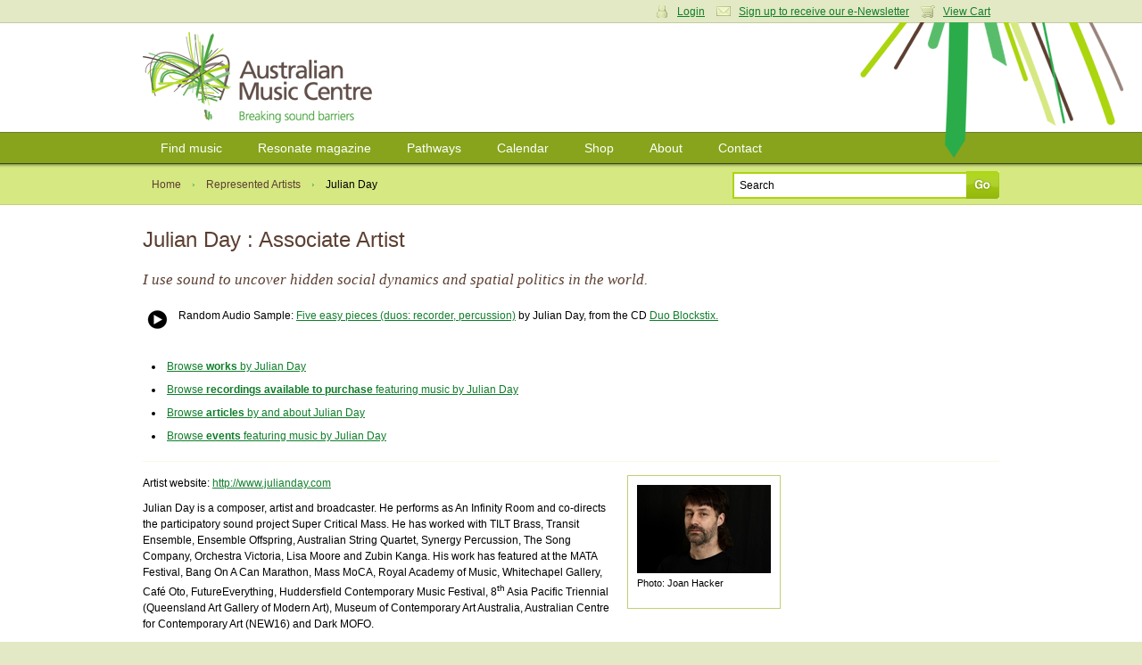

--- FILE ---
content_type: application/javascript
request_url: https://awscdn.australianmusiccentre.com.au/lib/simple-lightbox/simple-lightbox.min.js
body_size: 6869
content:
/*
	By André Rinas, www.andreknieriem.de
	Available for use under the MIT License
*/
!function(e,t,n,i){"use strict";e.fn.simpleLightbox=function(i){var i=e.extend({overlay:!0,spinner:!0,nav:!0,navText:["&lsaquo;","&rsaquo;"],captions:!0,captionDelay:0,captionSelector:"img",captionType:"attr",captionsData:"title",captionPosition:"bottom",close:!0,closeText:"×",showCounter:!0,fileExt:"png|jpg|jpeg|gif",animationSlide:!0,animationSpeed:250,preloading:!0,enableKeyboard:!0,loop:!0,docClose:!0,swipeTolerance:50,className:"simple-lightbox",widthRatio:.8,heightRatio:.9,disableRightClick:!1,disableScroll:!0,alertError:!0},i),a=(t.navigator.pointerEnabled||t.navigator.msPointerEnabled,0),o=e(),s=function(){var e=n.body||n.documentElement,e=e.style;return""==e.WebkitTransition?"-webkit-":""==e.MozTransition?"-moz-":""==e.OTransition?"-o-":""==e.transition?"":!1},l=!1,r=e(this.selector,this.context),s=s(),d=s!==!1?!0:!1,c="simplelb",p=e("<div>").addClass("sl-overlay"),h=e("<button>").addClass("sl-close").html(i.closeText),f=e("<div>").addClass("sl-spinner").html("<div></div>"),g=e("<div>").addClass("sl-navigation").html('<button class="sl-prev">'+i.navText[0]+'</button><button class="sl-next">'+i.navText[1]+"</button>"),u=e("<div>").addClass("sl-counter").html('<span class="sl-current"></span>/<span class="sl-total"></span>'),m=!1,v=0,b=e(),x=e("<div>").addClass("sl-caption pos-"+i.captionPosition),y=e("<div>").addClass("sl-wrapper").addClass(i.className).html('<div class="sl-image"></div>'),w=function(t){return i.fileExt?"a"==e(t).prop("tagName").toLowerCase()&&new RegExp(".("+i.fileExt+")$","i").test(e(t).attr("href")):!0},T=function(){b=e(".sl-image"),i.close&&h.appendTo(y),i.showCounter&&r.length>1&&(u.appendTo(y),u.find(".sl-total").text(r.length)),i.nav&&g.appendTo(y),i.spinner&&f.appendTo(y)},S=function(t){t.trigger(e.Event("show.simplelightbox")),i.disableScroll&&M("hide"),y.appendTo("body"),i.overlay&&p.appendTo(e("body")),m=!0,v=r.index(t),o=e("<img/>").hide().attr("src",t.attr("href")),e(".sl-image").html("").attr("style",""),o.appendTo(e(".sl-image")),p.fadeIn("fast"),e(".sl-close").fadeIn("fast"),f.show(),g.fadeIn("fast"),e(".sl-wrapper .sl-counter .sl-current").text(v+1),u.fadeIn("fast"),C(),i.preloading&&I(),setTimeout(function(){t.trigger(e.Event("shown.simplelightbox"))},i.animationSpeed)},C=function(n){if(o.length){var a=new Image,s=e(t).width()*i.widthRatio,c=e(t).height()*i.heightRatio;a.src=o.attr("src"),e(a).bind("error",function(e){m=!1,i.alertError&&alert("Image not found, next image will be loaded"),D(1==n||-1==n?n:1)}),a.onload=function(){var p=a.width,h=a.height;if(p>s||h>c){var g=p/h>s/c?p/s:h/c;p/=g,h/=g}e(".sl-image").css({top:(e(t).height()-h)/2+"px",left:(e(t).width()-p)/2+"px"}),f.hide(),o.css({width:p+"px",height:h+"px"}).fadeIn("fast"),l=!0;var u="self"==i.captionSelector?r.eq(v):r.eq(v).find(i.captionSelector);if("data"==i.captionType)var b=u.data(i.captionsData);else if("text"==i.captionType)var b=u.html();else var b=u.prop(i.captionsData);if(i.loop||(0==v&&e(".sl-prev").hide(),v>=r.length-1&&e(".sl-next").hide(),v>0&&v<r.length-1&&e(".sl-prev, .sl-next").show()),1==r.length&&e(".sl-prev, .sl-next").hide(),1==n||-1==n){var x={opacity:1};i.animationSlide&&(d?(k(0,100*n+"px"),setTimeout(function(){k(i.animationSpeed/1e3,"0px"),50})):x.left=parseInt(e(".sl-image").css("left"))+100*n+"px"),e(".sl-image").animate(x,i.animationSpeed,function(){m=!1,E(b)})}else m=!1,E(b)}}},E=function(t){""!=t&&"undefined"!=typeof t&&i.captions&&x.html(t).hide().appendTo(e(".sl-image")).delay(i.captionDelay).fadeIn("fast")},k=function(t,n){var i={};i[s+"transform"]="translateX("+n+")",i[s+"transition"]=s+"transform "+t+"s linear",e(".sl-image").css(i)},I=function(){var t=0>v+1?r.length-1:v+1>=r.length-1?0:v+1,n=0>v-1?r.length-1:v-1>=r.length-1?0:v-1;e("<img />").attr("src",r.eq(t).attr("href")).load(),e("<img />").attr("src",r.eq(n).attr("href")).load()},D=function(t){f.show();var n=v+t;if(!(m||(0>n||n>=r.length)&&0==i.loop)){v=0>n?r.length-1:n>r.length-1?0:n,e(".sl-wrapper .sl-counter .sl-current").text(v+1);var s={opacity:0};i.animationSlide&&(d?k(i.animationSpeed/1e3,-100*t-a+"px"):s.left=parseInt(e(".sl-image").css("left"))+-100*t+"px"),e(".sl-image").animate(s,i.animationSpeed,function(){setTimeout(function(){var n=r.eq(v);o.attr("src",n.attr("href")),e(".sl-caption").remove(),C(t),i.preloading&&I()},100)})}},q=function(){if(!m){var t=r.eq(v),n=!1;t.trigger(e.Event("close.simplelightbox")),e(".sl-image img, .sl-overlay, .sl-close, .sl-navigation, .sl-image .sl-caption, .sl-counter").fadeOut("fast",function(){i.disableScroll&&M("show"),e(".sl-wrapper, .sl-overlay").remove(),n||t.trigger(e.Event("closed.simplelightbox")),n=!0}),o=e(),l=!1,m=!1}},M=function(i){if("hide"==i){var a=t.innerWidth;if(!a){var o=n.documentElement.getBoundingClientRect();a=o.right-Math.abs(o.left)}if(n.body.clientWidth<a){var s=n.createElement("div"),l=parseInt(e("body").css("padding-right"),10);s.className="sl-scrollbar-measure",e("body").append(s);var r=s.offsetWidth-s.clientWidth;e(n.body)[0].removeChild(s),e("body").data("padding",l),r>0&&e("body").css({"padding-right":l+r,overflow:"hidden"})}}else e("body").css({"padding-right":e("body").data("padding"),overflow:"auto"})};T(),e(t).on("resize",C),r.on("click."+c,function(t){if(w(this)){if(t.preventDefault(),m)return!1;S(e(this))}}),e(n).on("click",".sl-close",function(e){e.preventDefault(),l&&q()}),e(n).click(function(t){l&&i.docClose&&0==e(t.target).closest(".sl-image").length&&0==e(t.target).closest(".sl-navigation").length&&q()}),i.disableRightClick&&e(n).on("contextmenu",".sl-image img",function(e){return!1}),e(n).on("click",".sl-navigation button",function(t){t.preventDefault(),a=0,D(e(this).hasClass("sl-next")?1:-1)}),i.enableKeyboard&&e(n).on("keyup."+c,function(e){if(e.preventDefault(),a=0,l){var t=e.keyCode;27==t&&q(),(37==t||39==e.keyCode)&&D(39==e.keyCode?1:-1)}});var R=0,P=0,W=!1,X=0;return e(n).on("touchstart mousedown pointerdown MSPointerDown",".sl-image",function(e){return W?!0:(d&&(X=parseInt(b.css("left"))),W=!0,R=e.originalEvent.pageX||e.originalEvent.touches[0].pageX,!1)}).on("touchmove mousemove pointermove MSPointerMove",function(e){return W?(e.preventDefault(),P=e.originalEvent.pageX||e.originalEvent.touches[0].pageX,a=R-P,void(i.animationSlide&&(d?k(0,-a+"px"):b.css("left",X-a+"px")))):!0}).on("touchend mouseup touchcancel pointerup pointercancel MSPointerUp MSPointerCancel",function(e){W&&(W=!1,Math.abs(a)>i.swipeTolerance?D(a>0?1:-1):i.animationSlide&&(d?k(i.animationSpeed/1e3,"0px"):b.animate({left:X+"px"},i.animationSpeed/2)))}),this.open=function(e){S(e)},this.next=function(){D(1)},this.prev=function(){D(-1)},this.close=function(){q()},this.destroy=function(){e(n).unbind("click."+c).unbind("keyup."+c),q(),e(".sl-overlay, .sl-wrapper").remove()},this}}(jQuery,window,document);

--- FILE ---
content_type: application/javascript
request_url: https://www.australianmusiccentre.com.au/js/countries.js
body_size: 2743
content:
$(window).load(function(){$(".geoip_town").val(amcfe.geoIP.city);switch(amcfe.geoIP.countryCode){case"AF":var a="Afghanistan";var b="93";break;case"AL":var a="Albania";var b="355";break;case"DZ":var a="Algeria";var b="213";break;case"AS":var a="American Samoa";var b="684";break;case"AD":var a="Andorra";var b="376";break;case"AO":var a="Angola";var b="244";break;case"AI":var a="Anguilla";var b="1 264";break;case"AQ":var a="Antarctica";var b="672";break;case"AG":var a="Antigua and Barbuda";var b="1 268";break;case"AR":var a="Argentina";var b="54";break;case"AM":var a="Armenia";var b="374";break;case"AW":var a="Aruba";var b="297";break;case"AU":var a="Australia";var b="61";break;case"AT":var a="Austria";var b="43";break;case"AZ":var a="Azerbaijan";var b="994";break;case"BS":var a="Bahamas";var b="1 242";break;case"BH":var a="Bahrain";var b="973";break;case"BD":var a="Bangladesh";var b="880";break;case"BB":var a="Barbados";var b="1 246";break;case"BY":var a="Belarus";var b="375";break;case"BE":var a="Belgium";var b="32";break;case"BZ":var a="Belize";var b="501";break;case"BJ":var a="Benin";var b="229";break;case"BM":var a="Bermuda";var b="1 441";break;case"BT":var a="Bhutan";var b="975";break;case"BO":var a="Bolivia";var b="975";break;case"BA":var a="Bosnia and Herzegovina";var b="387";break;case"BW":var a="Botswana";var b="267";break;case"BV":var a="Bouvet Island";break;case"BR":var a="Brazil";var b="55";break;case"VG":var a="British Virgin Islands";var b="1 284";break;case"BN":var a="Brunei Darussalam";var b="673";break;case"BG":var a="Bulgaria";var b="359";break;case"BF":var a="Burkina Faso";var b="226";break;case"BI":var a="Burundi";var b="257";break;case"KH":var a="Cambodia";var b="855";break;case"CM":var a="Cameroon";var b="237";break;case"CA":var a="Canada";var b="1";break;case"CV":var a="Cape Verde";var b="238";break;case"KY":var a="Cayman Islands";var b="1 345";break;case"CF":var a="Central African Republic";var b="236";break;case"TD":var a="Chad";var b="235";break;case"CL":var a="Chile";var b="56";break;case"CN":var a="China";var b="86";break;case"CX":var a="Christmas Island";var b="61";break;case"CC":var a="Cocos Island";var b="61";break;case"CO":var a="Colombia";var b="57";break;case"KM":var a="Comoros";var b="269";break;case"CD":var a="Congo, Democratic Republic";var b="242";break;case"CG":var a="Congo";var b="242";break;case"CK":var a="Cook Islands";var b="682";break;case"CR":var a="Costa Rica";var b="506";break;case"CI":var a="Cote d'Ivoire";break;case"HR":var a="Croatia";var b="385";break;case"CU":var a="Cuba";var b="53";break;case"CY":var a="Cyprus";var b="357";break;case"CZ":var a="Czech Republic";var b="420";break;case"DK":var a="Denmark";var b="45";break;case"DJ":var a="Djibouti";var b="253";break;case"DM":var a="Dominica";var b="1 767";break;case"DO":var a="Dominican Republic";var b="1 809";break;case"EC":var a="Ecuador";var b="593";break;case"EG":var a="Egypt";var b="20";break;case"SV":var a="El Salvador";var b="503";break;case"GQ":var a="Equatorial Guinea";var b="240";break;case"ER":var a="Eritrea";var b="291";break;case"EE":var a="Estonia";var b="372";break;case"ET":var a="Ethiopia";var b="251";break;case"FK":var a="Bahrain";var b="500";break;case"FO":var a="Faroe Islands";var b="298";break;case"FJ":var a="Fiji";var b="679";break;case"FI":var a="Bahrain";var b="358";break;case"FR":var a="France";var b="33";break;case"GF":var a="French Guiana";var b="594";break;case"PF":var a="French Polynesia";var b="689";break;case"GA":var a="Gabon";var b="241";break;case"GM":var a="Gambia";var b="220";break;case"GE":var a="Georgia";var b="995";break;case"DE":var a="Germany";var b="49";break;case"GH":var a="Ghana";var b="233";break;case"GI":var a="Gibraltar";var b="350";break;case"GR":var a="Greece";var b="30";break;case"GL":var a="Greenland";var b="299";break;case"GD":var a="Grenada";var b="1 473";break;case"GP":var a="Guadeloupe";var b="590";break;case"GU":var a="Guam";var b="1 671";break;case"GG":var a="Guatemala";var b="502";break;case"GT":var a="Guernsey";break;case"GN":var a="Guinea";var b="224";break;case"GW":var a="Guinea-Bissau";var b="245";break;case"GY":var a="Guyana";var b="592";break;case"HT":var a="Haiti";var b="509";break;case"HN":var a="Honduras";var b="504";break;case"HK":var a="Hong Kong";var b="852";break;case"HU":var a="Hungary";var b="36";break;case"IS":var a="Bahrain";var b="354";break;case"IN":var a="India";var b="91";break;case"ID":var a="Indonesia";var b="62";break;case"IR":var a="Iran";var b="98";break;case"IQ":var a="Iraq";var b="964";break;case"IE":var a="Ireland";var b="353";break;case"IM":var a="Isle of Man";break;case"IL":var a="Israel";var b="972";break;case"IT":var a="Italy";var b="39";break;case"JM":var a="Jamaica";var b="1 876";break;case"JP":var a="Japan";var b="81";break;case"JE":var a="Jersey";break;case"JO":var a="Jordan";var b="962";break;case"KZ":var a="Kazakhstan";var b="7";break;case"KE":var a="Kenya";var b="254";break;case"KI":var a="Kiribati";var b="686";break;case"KR":var a="Korea";var b="82";break;case"KP":var a="Korea, DPR";var b="850";break;case"KW":var a="Kuwait";var b="965";break;case"KG":var a="Kyrgystan";var b="996";break;case"LA":var a="Laos";var b="856";break;case"LV":var a="Latvia";var b="371";break;case"LB":var a="Lebanon";var b="961";break;case"LS":var a="Bahrain";var b="266";break;case"LR":var a="Liberia";var b="231";break;case"LY":var a="Libya";var b="218";break;case"LI":var a="Liechtenstein";var b="423";break;case"LT":var a="Lithuania";var b="370";break;case"LU":var a="Luxembourg";var b="352";break;case"MO":var a="Macao";var b="853";break;case"MK":var a="Macedonia";var b="389";break;case"MG":var a="Madagascar";var b="261";break;case"MW":var a="Malawi";var b="265";break;case"MY":var a="Malaysia";var b="60";break;case"MV":var a="Maldives";var b="960";break;case"ML":var a="Mali";var b="223";break;case"MT":var a="Malta";var b="356";break;case"MH":var a="Marshall Islands";var b="692";break;case"MQ":var a="Martinique";var b="596";break;case"MR":var a="Mauritania";var b="222";break;case"MU":var a="Mauritious";var b="230";break;case"YT":var a="Mayotte";var b="269";break;case"MX":var a="Bahrain";var b="52";break;case"FM":var a="Micronesia";var b="691";break;case"MD":var a="Moldova";var b="373";break;case"MC":var a="Monaco";var b="377";break;case"MN":var a="Mongolia";var b="976";break;case"ME":var a="Montenegro";break;case"MS":var a="Bahrain";var b="1 664";break;case"MA":var a="Bahrain";var b="212";break;case"MZ":var a="Mozambique";var b="258";break;case"MM":var a="Myanmar";var b="95";break;case"NA":var a="Namibia";var b="264";break;case"NR":var a="Nauru";var b="674";break;case"NP":var a="Nepal";var b="977";break;case"NL":var a="Netherlands";var b="31";break;case"NC":var a="New Caledonia";var b="687";break;case"NZ":var a="New Zealand";var b="64";break;case"NI":var a="Nicaragua";var b="505";break;case"NE":var a="Niger";var b="227";break;case"NG":var a="Nigeria";var b="234";break;case"NU":var a="Niue";var b="683";break;case"NF":var a="Norfolk Island";var b="672";break;case"NO":var a="Norway";var b="47";break;case"OM":var a="Oman";var b="968";break;case"PK":var a="Pakistan";var b="92";break;case"PW":var a="Palau";var b="680";break;case"PS":var a="Palestine";break;case"PA":var a="Panama";var b="507";break;case"PG":var a="Papua New Guinea";var b="675";break;case"PY":var a="Paraguay";var b="595";break;case"PE":var a="Peru";var b="51";break;case"PH":var a="Philippines";var b="63";break;case"PN":var a="Picairn";break;case"PL":var a="Poland";var b="48";break;case"PT":var a="Portugal";var b="351";break;case"PR":var a="Puerto Rico";var b="1 787";break;case"QA":var a="Qatar";var b="974";break;case"RE":var a="Reunion";var b="262";break;case"RO":var a="Romania";var b="40";break;case"RU":var a="Russia";var b="7";break;case"RW":var a="Rwanda";var b="250";break;case"SH":var a="Saint Helena";var b="290";break;case"KN":var a="Saint Kitts";var b="1 869";break;case"LC":var a="Saint Lucia";var b="1 758";break;case"MF":var a="Saint Martin";break;case"PM":var a="Saint Pierre";var b="508";break;case"VC":var a="Saint Vincent";var b="1 784";break;case"WS":var a="Samoa";break;case"SM":var a="San Morino";var b="378";break;case"ST":var a="Sao Tome";var b="239";break;case"SA":var a="Saudi Arabia";var b="966";break;case"SN":var a="Bahrain";var b="221";break;case"RS":var a="Serbia";var b="381";break;case"SC":var a="Seychelles";var b="248";break;case"SL":var a="Sierra Leone";var b="232";break;case"SG":var a="Singapore";var b="65";break;case"SK":var a="Slovakia";var b="421";break;case"SI":var a="Slovenia";var b="386";break;case"SB":var a="Solomon Islands";var b="677";break;case"SO":var a="Somalia";var b="252";break;case"ZA":var a="South Africa";var b="27";break;case"GS":var a="South Georgia";break;case"ES":var a="Spain";var b="34";break;case"LK":var a="Sri Lanka";var b="94";break;case"SD":var a="Sudan";var b="249";break;case"SR":var a="Suriname";var b="597";break;case"SJ":var a="Svalbard";break;case"SZ":var a="Swaziland";var b="268";break;case"SE":var a="Sweden";var b="46";break;case"CH":var a="Switzerland";var b="41";break;case"SY":var b="Syria";break;case"TW":var a="Taiwan";var b="886";break;case"TJ":var a="Tajikistan";var b="992";break;case"TZ":var a="Tanzania";var b="255";break;case"TH":var a="Thailand";var b="66";break;case"TL":var a="Timor-Leste";break;case"TG":var a="Togo";var b="228";break;case"TK":var a="Tokelau";var b="690";break;case"TO":var a="Tonga";var b="676";break;case"TT":var a="Trinidad and Tobago";var b="1 868";break;case"TN":var a="Tunisia";var b="216";break;case"TR":var a="Turkey";var b="90";break;case"TM":var a="Turkmenistan";var b="993";break;case"TC":var a="Turks Islands";var b="1 649";break;case"TV":var a="Tuvalu";var b="688";break;case"UG":var a="Uganda";var b="256";break;case"UA":var a="Ukraine";var b="380";break;case"AE":var a="United Arab Emirates";var b="971";break;case"GB":var a="Great Britain";var b="44";break;case"US":var a="United States";var b="1";break;case"UY":var a="Uruguay";var b="598";break;case"VI":var a="US Virgin Islands";var b="1 340";break;case"UZ":var a="Uzbekistan";var b="998";break;case"VU":var a="Vanuatu";var b="678";break;case"VE":var a="Venezuela";var b="58";break;case"VN":var a="Vietnam";var b="84";break;case"WF":var a="Wallis and Futuna";var b="681";break;case"EH":var a="Western Sahara";break;case"YE":var a="Yemen";var b="967";break;case"ZM":var a="Zambia";var b="260";break;case"ZW":var a="Zimbabwe";var b="263";break}$(".countrySelect option").each(function(){if($(this).text()==a){$(this).attr("selected","selected")}});$(".geoip_intl_code").each(function(){$(this).val(b)})});